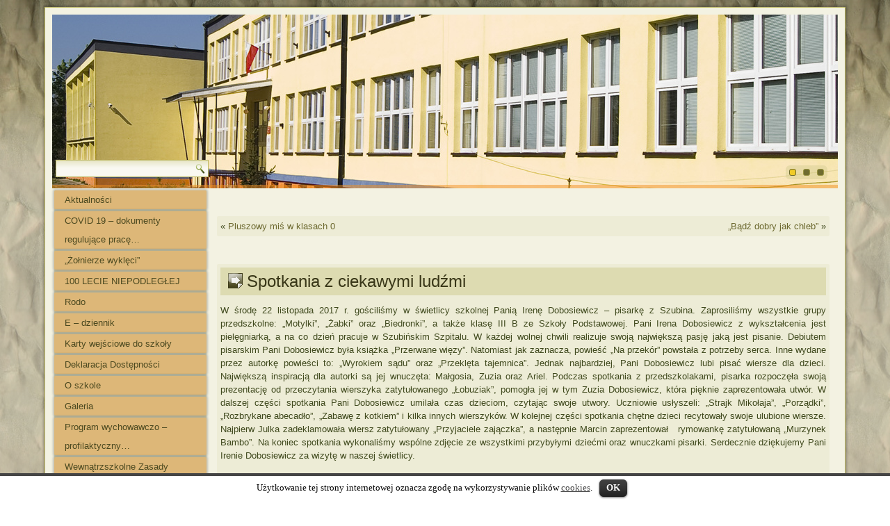

--- FILE ---
content_type: text/html; charset=UTF-8
request_url: https://archiwum.sp2.szubin.pl/index.php/2017/11/28/spotkania-z-ciekawymi-ludzmi-2/
body_size: 11911
content:
<!DOCTYPE html>
<html lang="pl-PL">
<head>
<meta charset="UTF-8" />
<!-- Created by Artisteer v4.3.0.60745 -->
<meta name="viewport" content="initial-scale = 1.0, maximum-scale = 1.0, user-scalable = no, width = device-width" />
<!--[if lt IE 9]><script src="/html5.js"></script><![endif]-->

<link rel="stylesheet" href="https://archiwum.sp2.szubin.pl/wp-content/themes/ala_stare_1_13/style.css" media="screen" />
<link rel="pingback" href="https://archiwum.sp2.szubin.pl/xmlrpc.php" />
<title>Spotkania z ciekawymi ludźmi &#8211; Szkoła Podstawowa nr 2 im. W.Broniewskiego w Szubinie</title>
<script type='text/javascript'>SG_POPUPS_QUEUE = [];SG_POPUP_DATA = [];SG_APP_POPUP_URL = 'https://archiwum.sp2.szubin.pl/wp-content/plugins/popup-builder';SG_POPUP_VERSION='2.48_1;'</script><link rel='dns-prefetch' href='//s.w.org' />
<link rel="alternate" type="application/rss+xml" title="Szkoła Podstawowa nr 2 im. W.Broniewskiego w Szubinie &raquo; Kanał z wpisami" href="https://archiwum.sp2.szubin.pl/index.php/feed/" />
<link rel="alternate" type="application/rss+xml" title="Szkoła Podstawowa nr 2 im. W.Broniewskiego w Szubinie &raquo; Kanał z komentarzami" href="https://archiwum.sp2.szubin.pl/index.php/comments/feed/" />
<link rel="alternate" type="application/rss+xml" title="Szkoła Podstawowa nr 2 im. W.Broniewskiego w Szubinie &raquo; Spotkania z ciekawymi ludźmi Kanał z komentarzami" href="https://archiwum.sp2.szubin.pl/index.php/2017/11/28/spotkania-z-ciekawymi-ludzmi-2/feed/" />
		<script type="text/javascript">
			window._wpemojiSettings = {"baseUrl":"https:\/\/s.w.org\/images\/core\/emoji\/2.2.1\/72x72\/","ext":".png","svgUrl":"https:\/\/s.w.org\/images\/core\/emoji\/2.2.1\/svg\/","svgExt":".svg","source":{"concatemoji":"https:\/\/archiwum.sp2.szubin.pl\/wp-includes\/js\/wp-emoji-release.min.js?ver=4.7.21"}};
			!function(t,a,e){var r,n,i,o=a.createElement("canvas"),l=o.getContext&&o.getContext("2d");function c(t){var e=a.createElement("script");e.src=t,e.defer=e.type="text/javascript",a.getElementsByTagName("head")[0].appendChild(e)}for(i=Array("flag","emoji4"),e.supports={everything:!0,everythingExceptFlag:!0},n=0;n<i.length;n++)e.supports[i[n]]=function(t){var e,a=String.fromCharCode;if(!l||!l.fillText)return!1;switch(l.clearRect(0,0,o.width,o.height),l.textBaseline="top",l.font="600 32px Arial",t){case"flag":return(l.fillText(a(55356,56826,55356,56819),0,0),o.toDataURL().length<3e3)?!1:(l.clearRect(0,0,o.width,o.height),l.fillText(a(55356,57331,65039,8205,55356,57096),0,0),e=o.toDataURL(),l.clearRect(0,0,o.width,o.height),l.fillText(a(55356,57331,55356,57096),0,0),e!==o.toDataURL());case"emoji4":return l.fillText(a(55357,56425,55356,57341,8205,55357,56507),0,0),e=o.toDataURL(),l.clearRect(0,0,o.width,o.height),l.fillText(a(55357,56425,55356,57341,55357,56507),0,0),e!==o.toDataURL()}return!1}(i[n]),e.supports.everything=e.supports.everything&&e.supports[i[n]],"flag"!==i[n]&&(e.supports.everythingExceptFlag=e.supports.everythingExceptFlag&&e.supports[i[n]]);e.supports.everythingExceptFlag=e.supports.everythingExceptFlag&&!e.supports.flag,e.DOMReady=!1,e.readyCallback=function(){e.DOMReady=!0},e.supports.everything||(r=function(){e.readyCallback()},a.addEventListener?(a.addEventListener("DOMContentLoaded",r,!1),t.addEventListener("load",r,!1)):(t.attachEvent("onload",r),a.attachEvent("onreadystatechange",function(){"complete"===a.readyState&&e.readyCallback()})),(r=e.source||{}).concatemoji?c(r.concatemoji):r.wpemoji&&r.twemoji&&(c(r.twemoji),c(r.wpemoji)))}(window,document,window._wpemojiSettings);
		</script>
		<style type="text/css">
img.wp-smiley,
img.emoji {
	display: inline !important;
	border: none !important;
	box-shadow: none !important;
	height: 1em !important;
	width: 1em !important;
	margin: 0 .07em !important;
	vertical-align: -0.1em !important;
	background: none !important;
	padding: 0 !important;
}
</style>
<link rel='stylesheet' id='cookielawinfo-style-css'  href='https://archiwum.sp2.szubin.pl/wp-content/plugins/cookie-law-info/css/cli-style.css?ver=1.5.3' type='text/css' media='all' />
<link rel='stylesheet' id='__EPYT__style-css'  href='https://archiwum.sp2.szubin.pl/wp-content/plugins/youtube-embed-plus/styles/ytprefs.min.css?ver=4.7.21' type='text/css' media='all' />
<style id='__EPYT__style-inline-css' type='text/css'>

                .epyt-gallery-thumb {
                        width: 33.333%;
                }
                
</style>
<!--[if lte IE 7]>
<link rel='stylesheet' id='style.ie7.css-css'  href='https://archiwum.sp2.szubin.pl/wp-content/themes/ala_stare_1_13/style.ie7.css?ver=4.7.21' type='text/css' media='screen' />
<![endif]-->
<link rel='stylesheet' id='style.responsive.css-css'  href='https://archiwum.sp2.szubin.pl/wp-content/themes/ala_stare_1_13/style.responsive.css?ver=4.7.21' type='text/css' media='all' />
<script type='text/javascript' src='https://archiwum.sp2.szubin.pl/wp-content/themes/ala_stare_1_13/jquery.js?ver=4.7.21'></script>
<script type='text/javascript' src='https://archiwum.sp2.szubin.pl/wp-content/plugins/cookie-law-info/js/cookielawinfo.js?ver=1.5.3'></script>
<script type='text/javascript' src='https://archiwum.sp2.szubin.pl/wp-content/plugins/popup-builder/javascript/sg_popup_core.js?ver=1'></script>
<script type='text/javascript'>
/* <![CDATA[ */
var _EPYT_ = {"ajaxurl":"https:\/\/archiwum.sp2.szubin.pl\/wp-admin\/admin-ajax.php","security":"a8b18eb365","gallery_scrolloffset":"20","eppathtoscripts":"https:\/\/archiwum.sp2.szubin.pl\/wp-content\/plugins\/youtube-embed-plus\/scripts\/","epresponsiveselector":"[\"iframe.__youtube_prefs_widget__\"]","epdovol":"1","version":"11.5","evselector":"iframe.__youtube_prefs__[src], iframe[src*=\"youtube.com\/embed\/\"], iframe[src*=\"youtube-nocookie.com\/embed\/\"]"};
/* ]]> */
</script>
<script type='text/javascript' src='https://archiwum.sp2.szubin.pl/wp-content/plugins/youtube-embed-plus/scripts/ytprefs.min.js?ver=4.7.21'></script>
<script type='text/javascript' src='https://archiwum.sp2.szubin.pl/wp-content/themes/ala_stare_1_13/jquery-migrate-1.1.1.js?ver=4.7.21'></script>
<script type='text/javascript' src='https://archiwum.sp2.szubin.pl/wp-content/themes/ala_stare_1_13/script.js?ver=4.7.21'></script>
<script type='text/javascript' src='https://archiwum.sp2.szubin.pl/wp-content/themes/ala_stare_1_13/script.responsive.js?ver=4.7.21'></script>
<link rel='https://api.w.org/' href='https://archiwum.sp2.szubin.pl/index.php/wp-json/' />
<link rel="EditURI" type="application/rsd+xml" title="RSD" href="https://archiwum.sp2.szubin.pl/xmlrpc.php?rsd" />
<link rel="wlwmanifest" type="application/wlwmanifest+xml" href="https://archiwum.sp2.szubin.pl/wp-includes/wlwmanifest.xml" /> 
<link rel='prev' title='Pluszowy miś w klasach 0' href='https://archiwum.sp2.szubin.pl/index.php/2017/11/27/pluszowy-mis-w-klasach-0/' />
<link rel='next' title='„Bądź dobry jak chleb”' href='https://archiwum.sp2.szubin.pl/index.php/2017/11/28/badz-dobry-jak-chleb/' />
<link rel="canonical" href="https://archiwum.sp2.szubin.pl/index.php/2017/11/28/spotkania-z-ciekawymi-ludzmi-2/" />
<link rel='shortlink' href='https://archiwum.sp2.szubin.pl/?p=49599' />
<link rel="alternate" type="application/json+oembed" href="https://archiwum.sp2.szubin.pl/index.php/wp-json/oembed/1.0/embed?url=https%3A%2F%2Farchiwum.sp2.szubin.pl%2Findex.php%2F2017%2F11%2F28%2Fspotkania-z-ciekawymi-ludzmi-2%2F" />
<link rel="alternate" type="text/xml+oembed" href="https://archiwum.sp2.szubin.pl/index.php/wp-json/oembed/1.0/embed?url=https%3A%2F%2Farchiwum.sp2.szubin.pl%2Findex.php%2F2017%2F11%2F28%2Fspotkania-z-ciekawymi-ludzmi-2%2F&#038;format=xml" />
<!-- <meta name="NextGEN" version="2.1.62" /> -->
<link rel="shortcut icon" href="https://archiwum.sp2.szubin.pl/wp-content/themes/ala_stare_1_13/favicon.ico" />
<script>
  (function(i,s,o,g,r,a,m){i['GoogleAnalyticsObject']=r;i[r]=i[r]||function(){
  (i[r].q=i[r].q||[]).push(arguments)},i[r].l=1*new Date();a=s.createElement(o),
  m=s.getElementsByTagName(o)[0];a.async=1;a.src=g;m.parentNode.insertBefore(a,m)
  })(window,document,'script','//www.google-analytics.com/analytics.js','ga');

  ga('create', 'UA-27059122-3', 'auto');
  ga('send', 'pageview');

</script>

<link rel='stylesheet' id='ngg_trigger_buttons-css'  href='https://archiwum.sp2.szubin.pl/wp-content/plugins/nextgen-gallery/products/photocrati_nextgen/modules/nextgen_gallery_display/static/trigger_buttons.min.css?ver=2.1.62' type='text/css' media='all' />
<link rel='stylesheet' id='fancybox-0-css'  href='https://archiwum.sp2.szubin.pl/wp-content/plugins/nextgen-gallery/products/photocrati_nextgen/modules/lightbox/static/fancybox/jquery.fancybox-1.3.4.min.css?ver=2.1.62' type='text/css' media='all' />
<link rel='stylesheet' id='fontawesome-css'  href='https://archiwum.sp2.szubin.pl/wp-content/plugins/nextgen-gallery/products/photocrati_nextgen/modules/nextgen_gallery_display/static/fontawesome/font-awesome.min.css?ver=4.6.1' type='text/css' media='all' />
<link rel='stylesheet' id='nextgen_basic_thumbnails_style-css'  href='https://archiwum.sp2.szubin.pl/wp-content/plugins/nextgen-gallery/products/photocrati_nextgen/modules/nextgen_basic_gallery/static/thumbnails/nextgen_basic_thumbnails.min.css?ver=2.1.62' type='text/css' media='all' />
<link rel='stylesheet' id='nextgen_pagination_style-css'  href='https://archiwum.sp2.szubin.pl/wp-content/plugins/nextgen-gallery/products/photocrati_nextgen/modules/nextgen_pagination/static/style.min.css?ver=2.1.62' type='text/css' media='all' />
<link rel='stylesheet' id='nggallery-css'  href='https://archiwum.sp2.szubin.pl/wp-content/ngg_styles/nggallery.css?ver=2.1.62' type='text/css' media='all' />
</head>
<body class="post-template-default single single-post postid-49599 single-format-standard">

<div id="art-main">
    <div class="art-sheet clearfix">

<header class="art-header">

    <div class="art-shapes">
        
            </div>

<div class="art-slider art-slidecontainerheader" data-width="1344" data-height="250">
    <div class="art-slider-inner">
<div class="art-slide-item art-slideheader0">

<div class="art-slideheader0-object744718536"></div>
<div class="art-textblock art-slideheader0-object1187022381">
        <div class="art-slideheader0-object1187022381-text-container">
        <div class="art-slideheader0-object1187022381-text"></div>
    </div>
    
</div>
</div>
<div class="art-slide-item art-slideheader1">

<div class="art-slideheader1-object1148507790"></div>
<div class="art-textblock art-slideheader1-object1212405619">
        <div class="art-slideheader1-object1212405619-text-container">
        <div class="art-slideheader1-object1212405619-text"></div>
    </div>
    
</div>
</div>
<div class="art-slide-item art-slideheader2">

<div class="art-slideheader2-object1505493888"></div>
<div class="art-textblock art-slideheader2-object582428411">
        <div class="art-slideheader2-object582428411-text-container">
        <div class="art-slideheader2-object582428411-text"></div>
    </div>
    
</div>
</div>

    </div>
</div>


<div class="art-slidenavigator art-slidenavigatorheader" data-left="0.9663963" data-top="0.9434783">
<a href="#" class="art-slidenavigatoritem"></a><a href="#" class="art-slidenavigatoritem"></a><a href="#" class="art-slidenavigatoritem"></a>
</div>







<div class="art-textblock art-object305927751">
    <form class="art-search" method="get" name="searchform" action="https://archiwum.sp2.szubin.pl/">
	<input name="s" type="text" value="" />
	<input class="art-search-button" type="submit" value="" />
</form></div>
                
                    
</header>

<div class="art-layout-wrapper">
                <div class="art-content-layout">
                    <div class="art-content-layout-row">
                        

<div class="art-layout-cell art-sidebar1"><div  id="vmenuwidget-3" class="art-vmenublock clearfix">
        <div class="art-vmenublockcontent">
<ul class="art-vmenu">
	<li class="menu-item-home"><a href="https://archiwum.sp2.szubin.pl" title="Aktualności">Aktualności</a>
	</li>
	<li class="menu-item-72431"><a href="https://archiwum.sp2.szubin.pl/index.php/procedury-na-wypadek-zagrozenia-covid-19/" title="COVID 19 - dokumenty regulujące pracę szkoły w czasie zagrożenia epidemicznego">COVID 19 &#8211; dokumenty regulujące pracę&hellip;</a>
	</li>
	<li class="menu-item-71891"><a href="https://archiwum.sp2.szubin.pl/index.php/zolnierze-wykleci-1-marca/" title="&quot;Żołnierze wyklęci&quot;">&#8222;Żołnierze wyklęci&#8221;</a>
	<ul>
		<li class="menu-item-71941"><a href="https://archiwum.sp2.szubin.pl/index.php/zolnierze-wykleci-1-marca/obchody-narodowego-dnia-pamieci-zolnierzy-wykletych/" title="Bydgoskie obchody Narodowego Dnia Żołnierzy Wyklętych">Bydgoskie obchody Narodowego Dnia&hellip;</a>
		</li>
		<li class="menu-item-71964"><a href="https://archiwum.sp2.szubin.pl/index.php/zolnierze-wykleci-1-marca/wystawa-o-zolnierzach-wykletych/" title="Wystawa o &quot;Żołnierzach Wyklętych&quot;">Wystawa o &#8222;Żołnierzach&hellip;</a>
		</li>
		<li class="menu-item-71997"><a href="https://archiwum.sp2.szubin.pl/index.php/zolnierze-wykleci-1-marca/71997-2/" title="Spotkania w Rejonowej Bibliotece Publicznej w Szubinie">Spotkania w Rejonowej Bibliotece&hellip;</a>
		</li>
		<li class="menu-item-72047"><a href="https://archiwum.sp2.szubin.pl/index.php/zolnierze-wykleci-1-marca/wspomnienie-o-niezlomnych-w-muzeum-ziemi-szubinskiej/" title="Wspomnienie o NIEZŁOMNYCH  W Muzeum Ziemi Szubińskiej">Wspomnienie o NIEZŁOMNYCH  W Muzeum&hellip;</a>
		</li>
	</ul>
	</li>
	<li class="menu-item-58953"><a href="https://archiwum.sp2.szubin.pl/index.php/10-lecie-niepodleglej/" title="100 LECIE NIEPODLEGŁEJ">100 LECIE NIEPODLEGŁEJ</a>
	<ul>
		<li class="menu-item-58957"><a href="https://archiwum.sp2.szubin.pl/index.php/10-lecie-niepodleglej/odsloniecie-tabliczek-pamiatkowych/" title="Odsłonięcie tabliczek pamiątkowych">Odsłonięcie tabliczek pamiątkowych</a>
		</li>
		<li class="menu-item-58959"><a href="https://archiwum.sp2.szubin.pl/index.php/10-lecie-niepodleglej/xiv-zjazd-szkol-i-klubow-im-powstancow-wielkopolskich-w-pakosci-w-goscinie-u-przyjaciol/" title="XIV Zjazd Szkół i Klubów im. Powstańców Wielkopolskich w Pakości. „W gościnie u przyjaciół”">XIV Zjazd Szkół i Klubów im. Powstańców&hellip;</a>
		</li>
		<li class="menu-item-61781"><a href="https://archiwum.sp2.szubin.pl/index.php/10-lecie-niepodleglej/61781-2/" title="„100 najpiękniejszych miejsc w Polsce odkrywamy, bo Ojczyznę kochamy”">„100 najpiękniejszych miejsc w Polsce&hellip;</a>
		</li>
		<li class="menu-item-61111"><a href="https://archiwum.sp2.szubin.pl/index.php/10-lecie-niepodleglej/wycieczka-do-gniezna/" title="Wycieczka do Gniezna">Wycieczka do Gniezna</a>
		</li>
		<li class="menu-item-61113"><a href="https://archiwum.sp2.szubin.pl/index.php/10-lecie-niepodleglej/wycieczka-do-warszawy/" title="Wycieczka do Warszawy">Wycieczka do Warszawy</a>
		</li>
		<li class="menu-item-62805"><a href="https://archiwum.sp2.szubin.pl/index.php/10-lecie-niepodleglej/sesja-popularno-naukowej-upamietniajaca-100-lecie-niepodleglosci/" title="Sesja popularno - naukowej  upamiętniająca 100 – lecie NIEPODLEGŁOŚCI">Sesja popularno &#8211; naukowej &hellip;</a>
		</li>
		<li class="menu-item-62807"><a href="https://archiwum.sp2.szubin.pl/index.php/10-lecie-niepodleglej/znicze-pamieci/" title="&quot;Znicze pamięci&quot;">&#8222;Znicze pamięci&#8221;</a>
		</li>
		<li class="menu-item-63073"><a href="https://archiwum.sp2.szubin.pl/index.php/10-lecie-niepodleglej/obchody-100-rocznicy-powstania-wielkopolskiego/" title="Obchody 100. Rocznicy Powstania Wielkopolskiego">Obchody 100. Rocznicy Powstania&hellip;</a>
		</li>
		<li class="menu-item-63134"><a href="https://archiwum.sp2.szubin.pl/index.php/10-lecie-niepodleglej/kompanie-powstancze-na-ulicach-szubina/" title="„ Kompanie powstańcze na ulicach Szubina”">„ Kompanie powstańcze na ulicach&hellip;</a>
		</li>
		<li class="menu-item-63298"><a href="https://archiwum.sp2.szubin.pl/index.php/10-lecie-niepodleglej/uroczystosci-12-01-2019-roku-w-szubinie/" title="Uroczystości 12. 01. 2019 roku w Szubinie">Uroczystości 12. 01. 2019 roku w&hellip;</a>
		</li>
	</ul>
	</li>
	<li class="menu-item-58049"><a href="https://archiwum.sp2.szubin.pl/index.php/rodo/" title="Rodo">Rodo</a>
	</li>
	<li class="menu-item-67704"><a href="https://archiwum.sp2.szubin.pl/index.php/e-dziennik/" title="E - dziennik">E &#8211; dziennik</a>
	</li>
	<li class="menu-item-74145"><a href="https://archiwum.sp2.szubin.pl/index.php/karty-wejsciowe-do-szkoly/" title="Karty wejściowe do szkoły">Karty wejściowe do szkoły</a>
	</li>
	<li class="menu-item-81532"><a href="https://archiwum.sp2.szubin.pl/index.php/deklaracja-dostepnosci/" title="Deklaracja Dostępności">Deklaracja Dostępności</a>
	</li>
	<li class="menu-item-41"><a href="https://archiwum.sp2.szubin.pl/index.php/o-szkole/" title="O szkole">O szkole</a>
	<ul>
		<li class="menu-item-72390"><a href="https://archiwum.sp2.szubin.pl/index.php/o-szkole/dyrekcja-2/" title="Kierownictwo Szkoły">Kierownictwo Szkoły</a>
		</li>
		<li class="menu-item-49"><a href="https://archiwum.sp2.szubin.pl/index.php/o-szkole/nauczyciele/" title="Nauczyciele">Nauczyciele</a>
		</li>
		<li class="menu-item-47"><a href="https://archiwum.sp2.szubin.pl/index.php/o-szkole/wychowawcy/" title="Wychowawcy">Wychowawcy</a>
		</li>
		<li class="menu-item-67945"><a href="https://archiwum.sp2.szubin.pl/index.php/o-szkole/specjalisci-szkolni/" title="Specjaliści szkolni">Specjaliści szkolni</a>
		<ul>
			<li class="menu-item-67947"><a href="https://archiwum.sp2.szubin.pl/index.php/o-szkole/specjalisci-szkolni/pedagog-szkolny/" title="Pedagog">Pedagog</a>
			</li>
			<li class="menu-item-67949"><a href="https://archiwum.sp2.szubin.pl/index.php/o-szkole/specjalisci-szkolni/psycholog-szkolny/" title="Psycholog">Psycholog</a>
			</li>
			<li class="menu-item-67952"><a href="https://archiwum.sp2.szubin.pl/index.php/o-szkole/specjalisci-szkolni/logopeda/" title="Logopeda">Logopeda</a>
			</li>
		</ul>
		</li>
		<li class="menu-item-717"><a href="https://archiwum.sp2.szubin.pl/index.php/o-szkole/samorzad/" title="Samorząd">Samorząd</a>
		</li>
		<li class="menu-item-701"><a href="https://archiwum.sp2.szubin.pl/index.php/o-szkole/organizacja-pracy-szkoly-2/" title="Organizacja pracy szkoły">Organizacja pracy szkoły</a>
		</li>
		<li class="menu-item-713"><a href="https://archiwum.sp2.szubin.pl/index.php/o-szkole/harmonogram-i-semestru-20152016/" title="Harmonogram roku szkolnego 2021/2022">Harmonogram roku szkolnego 2021/2022</a>
		</li>
		<li class="menu-item-21368"><a href="https://archiwum.sp2.szubin.pl/index.php/o-szkole/szafki-szatniowe/" title="Szafki szatniowe">Szafki szatniowe</a>
		</li>
		<li class="menu-item-738"><a href="https://archiwum.sp2.szubin.pl/index.php/o-szkole/podreczniki-szkolne/" title="Podręczniki szkolne">Podręczniki szkolne</a>
		</li>
		<li class="menu-item-74167"><a href="https://archiwum.sp2.szubin.pl/index.php/o-szkole/zajecia-pozalekcyjne/" title="Zajęcia pozalekcyjne">Zajęcia pozalekcyjne</a>
		</li>
		<li class="menu-item-77559"><a href="https://archiwum.sp2.szubin.pl/index.php/o-szkole/wirtualny-spacer-po-szkole/" title="Wirtualny spacer po szkole">Wirtualny spacer po szkole</a>
		</li>
		<li class="menu-item-193"><a href="https://archiwum.sp2.szubin.pl/index.php/o-szkole/50-lecie-sp-nr-2/" title="50-lecie SP nr 2">50-lecie SP nr 2</a>
		</li>
		<li class="menu-item-726"><a href="https://archiwum.sp2.szubin.pl/index.php/o-szkole/historia-szkoly/" title="Historia szkoły">Historia szkoły</a>
		</li>
	</ul>
	</li>
	<li class="menu-item-116"><a href="https://archiwum.sp2.szubin.pl/index.php/galeria/" title="Galeria">Galeria</a>
	<ul>
		<li class="menu-item-80950"><a href="https://archiwum.sp2.szubin.pl/index.php/galeria/rok-szkolny-20202021/" title="Rok szkolny 2020/2021">Rok szkolny 2020/2021</a>
		</li>
		<li class="menu-item-73872"><a href="https://archiwum.sp2.szubin.pl/index.php/galeria/rok-szkolny-20192020/" title="Rok szkolny 2019/2020">Rok szkolny 2019/2020</a>
		</li>
		<li class="menu-item-67464"><a href="https://archiwum.sp2.szubin.pl/index.php/galeria/rok-szkolny-20182019-r/" title="Rok szkolny 2018/2019">Rok szkolny 2018/2019</a>
		</li>
		<li class="menu-item-58059"><a href="https://archiwum.sp2.szubin.pl/index.php/galeria/rok-szkolny-20172018/" title="Rok szkolny 2017/2018">Rok szkolny 2017/2018</a>
		</li>
		<li class="menu-item-44195"><a href="https://archiwum.sp2.szubin.pl/index.php/galeria/galeria2016-2017/" title="Rok szkolny 2016/2017">Rok szkolny 2016/2017</a>
		</li>
		<li class="menu-item-21041"><a href="https://archiwum.sp2.szubin.pl/index.php/galeria/2015-2016/" title="Rok szkolny 2015/2016">Rok szkolny 2015/2016</a>
		</li>
	</ul>
	</li>
	<li class="menu-item-58509"><a href="https://archiwum.sp2.szubin.pl/index.php/program-wychowawczo-profilaktyczny-sp2/" title="Program wychowawczo - profilaktyczny SP2">Program wychowawczo &#8211; profilaktyczny&hellip;</a>
	</li>
	<li class="menu-item-166"><a href="https://archiwum.sp2.szubin.pl/index.php/wzo/" title="Wewnątrzszkolne Zasady Oceniania">Wewnątrzszkolne Zasady Oceniania</a>
	<ul>
		<li class="menu-item-169"><a href="https://archiwum.sp2.szubin.pl/index.php/wzo/pzo-w-szkole-podstawowej-nr-2/" title="Przedmiotowe Zasady Oceniania w Szkole Podstawowej nr 2">Przedmiotowe Zasady Oceniania w Szkole&hellip;</a>
		</li>
	</ul>
	</li>
	<li class="menu-item-715"><a href="https://archiwum.sp2.szubin.pl/index.php/plan-lekcji/" title="Plan lekcji">Plan lekcji</a>
	</li>
	<li class="menu-item-74164"><a href="https://archiwum.sp2.szubin.pl/index.php/zajecia-pozalekcyjne/" title="Zajęcia pozalekcyjne">Zajęcia pozalekcyjne</a>
	</li>
	<li class="menu-item-1172"><a href="https://archiwum.sp2.szubin.pl/index.php/statut/" title="Statut">Statut</a>
	</li>
	<li class="menu-item-67697"><a href="https://archiwum.sp2.szubin.pl/index.php/ubezpieczenie-nnw-uczniow-20192020/" title="Ubezpieczenie NNW uczniów">Ubezpieczenie NNW uczniów</a>
	<ul>
		<li class="menu-item-80926"><a href="https://archiwum.sp2.szubin.pl/index.php/ubezpieczenie-nnw-uczniow-20192020/ubezpieczenie-nnw-uczniow-20212022/" title="Ubezpieczenie NNW uczniów (2020/2021)">Ubezpieczenie NNW uczniów (2020/2021)</a>
		</li>
		<li class="menu-item-67701"><a href="https://archiwum.sp2.szubin.pl/index.php/ubezpieczenie-nnw-uczniow-20192020/ubezpieczenia-nnw-uczniow-20192020/" title="Ubezpieczenia NNW uczniów (2019/2020)">Ubezpieczenia NNW uczniów (2019/2020)</a>
		</li>
		<li class="menu-item-58358"><a href="https://archiwum.sp2.szubin.pl/index.php/ubezpieczenie-nnw-uczniow-20192020/ubezpieczenie-nnw-uczniow-20182019/" title="Ubezpieczenie NNW uczniów (2018/2019)">Ubezpieczenie NNW uczniów (2018/2019)</a>
		</li>
		<li class="menu-item-44348"><a href="https://archiwum.sp2.szubin.pl/index.php/ubezpieczenie-nnw-uczniow-20192020/ubezpieczenia-nnw-uczniow-20172018/" title="Ubezpieczenia NNW uczniów (2017/2018)">Ubezpieczenia NNW uczniów (2017/2018)</a>
		</li>
		<li class="menu-item-21310"><a href="https://archiwum.sp2.szubin.pl/index.php/ubezpieczenie-nnw-uczniow-20192020/ubezpieczenia-nnw-uczniow-20162017/" title="Ubezpieczenia NNW uczniów (2016/2017)">Ubezpieczenia NNW uczniów (2016/2017)</a>
		</li>
	</ul>
	</li>
	<li class="menu-item-13693"><a href="https://archiwum.sp2.szubin.pl/index.php/rekrutacja/" title="Rekrutacja">Rekrutacja</a>
	</li>
	<li class="menu-item-30"><a href="https://archiwum.sp2.szubin.pl/index.php/rada-rodzicow/" title="Rada Rodziców">Rada Rodziców</a>
	<ul>
		<li class="menu-item-85"><a href="https://archiwum.sp2.szubin.pl/index.php/rada-rodzicow/finanse-rr/" title="Finanse RR">Finanse RR</a>
		</li>
		<li class="menu-item-32"><a href="https://archiwum.sp2.szubin.pl/index.php/rada-rodzicow/regulamin-rady-rodzicow/" title="Regulamin Rady Rodziców">Regulamin Rady Rodziców</a>
		</li>
		<li class="menu-item-34"><a href="https://archiwum.sp2.szubin.pl/index.php/rada-rodzicow/sklad-rady-rodzicow/" title="Skład Rady Rodziców">Skład Rady Rodziców</a>
		<ul>
			<li class="menu-item-24804"><a href="https://archiwum.sp2.szubin.pl/index.php/rada-rodzicow/sklad-rady-rodzicow/sklad-rr-20152016/" title="Skład RR 2015/2016">Skład RR 2015/2016</a>
			</li>
			<li class="menu-item-45939"><a href="https://archiwum.sp2.szubin.pl/index.php/rada-rodzicow/sklad-rady-rodzicow/sklad-rr-20162017/" title="Skład RR 2016/2017">Skład RR 2016/2017</a>
			</li>
			<li class="menu-item-61877"><a href="https://archiwum.sp2.szubin.pl/index.php/rada-rodzicow/sklad-rady-rodzicow/sklad-rr-20182019/" title="Skład RR 2017/2018">Skład RR 2017/2018</a>
			</li>
			<li class="menu-item-67895"><a href="https://archiwum.sp2.szubin.pl/index.php/rada-rodzicow/sklad-rady-rodzicow/sklad-rr-20182019-2/" title="Skład RR 2018/2019">Skład RR 2018/2019</a>
			</li>
			<li class="menu-item-75557"><a href="https://archiwum.sp2.szubin.pl/index.php/rada-rodzicow/sklad-rady-rodzicow/sklad-rr-20192020/" title="Skład RR 2019/2020">Skład RR 2019/2020</a>
			</li>
			<li class="menu-item-80937"><a href="https://archiwum.sp2.szubin.pl/index.php/rada-rodzicow/sklad-rady-rodzicow/sklad-rr-20202021/" title="Skład RR 2020/2021">Skład RR 2020/2021</a>
			</li>
		</ul>
		</li>
		<li class="menu-item-37"><a href="https://archiwum.sp2.szubin.pl/index.php/rada-rodzicow/sprawozdania-z-zebran-rady-rodzicow/" title="Sprawozdania z zebrań Rady Rodziców">Sprawozdania z zebrań Rady Rodziców</a>
		<ul>
			<li class="menu-item-24808"><a href="https://archiwum.sp2.szubin.pl/index.php/rada-rodzicow/sprawozdania-z-zebran-rady-rodzicow/sprawozdania-20152016/" title="Sprawozdania 2015/2016">Sprawozdania 2015/2016</a>
			</li>
			<li class="menu-item-45942"><a href="https://archiwum.sp2.szubin.pl/index.php/rada-rodzicow/sprawozdania-z-zebran-rady-rodzicow/sprawozdania-20162017/" title="Sprawozdania 2016/2017">Sprawozdania 2016/2017</a>
			<ul>
				<li class="menu-item-29198"><a href="https://archiwum.sp2.szubin.pl/index.php/rada-rodzicow/sprawozdania-z-zebran-rady-rodzicow/sprawozdania-20162017/ii-zebranie-6-pazdziernika-2016r/" title="II zebranie - 6 października 2016r.">II zebranie &#8211; 6 października&hellip;</a>
				</li>
				<li class="menu-item-25511"><a href="https://archiwum.sp2.szubin.pl/index.php/rada-rodzicow/sprawozdania-z-zebran-rady-rodzicow/sprawozdania-20162017/iii-zebranie-3-listopada-2016r/" title="III zebranie - 3 listopada 2016r.">III zebranie &#8211; 3 listopada 2016r.</a>
				</li>
				<li class="menu-item-29190"><a href="https://archiwum.sp2.szubin.pl/index.php/rada-rodzicow/sprawozdania-z-zebran-rady-rodzicow/sprawozdania-20162017/iv-zebranie-1-grudnia-2016r/" title="IV zebranie - 1 grudnia 2016r.">IV zebranie &#8211; 1 grudnia 2016r.</a>
				</li>
				<li class="menu-item-34499"><a href="https://archiwum.sp2.szubin.pl/index.php/rada-rodzicow/sprawozdania-z-zebran-rady-rodzicow/sprawozdania-20162017/v-zebranie-9-stycznia-2017r/" title="V zebranie – 9 stycznia 2017r.">V zebranie – 9 stycznia 2017r.</a>
				</li>
				<li class="menu-item-34501"><a href="https://archiwum.sp2.szubin.pl/index.php/rada-rodzicow/sprawozdania-z-zebran-rady-rodzicow/sprawozdania-20162017/vi-zebranie-16-lutego-2017r/" title="VI zebranie – 16 lutego 2017r.">VI zebranie – 16 lutego 2017r.</a>
				</li>
				<li class="menu-item-38822"><a href="https://archiwum.sp2.szubin.pl/index.php/rada-rodzicow/sprawozdania-z-zebran-rady-rodzicow/sprawozdania-20162017/vii-zebranie-2-marca-2017r/" title="VII zebranie – 2 marca 2017r">VII zebranie – 2 marca 2017r</a>
				</li>
				<li class="menu-item-38826"><a href="https://archiwum.sp2.szubin.pl/index.php/rada-rodzicow/sprawozdania-z-zebran-rady-rodzicow/sprawozdania-20162017/viii-zebranie-6-kwietnia-2017r/" title="VIII zebranie – 6 kwietnia 2017r">VIII zebranie – 6 kwietnia 2017r</a>
				</li>
				<li class="menu-item-40249"><a href="https://archiwum.sp2.szubin.pl/index.php/rada-rodzicow/sprawozdania-z-zebran-rady-rodzicow/sprawozdania-20162017/ix-zebranie-11-maja-2017-r/" title="IX zebranie - 11 maja 2017 r.">IX zebranie &#8211; 11 maja 2017 r.</a>
				</li>
				<li class="menu-item-44104"><a href="https://archiwum.sp2.szubin.pl/index.php/rada-rodzicow/sprawozdania-z-zebran-rady-rodzicow/sprawozdania-20162017/sprawozdanie-z-zebrania-rady-rodzicow-z-dnia-08-06-2017/" title="X zebranie - 8 czerwca 2017 rok">X zebranie &#8211; 8 czerwca 2017 rok</a>
				</li>
			</ul>
			</li>
			<li class="menu-item-48962"><a href="https://archiwum.sp2.szubin.pl/index.php/rada-rodzicow/sprawozdania-z-zebran-rady-rodzicow/sprawozdania-20172018/" title="Sprawozdania 2017/2018">Sprawozdania 2017/2018</a>
			<ul>
				<li class="menu-item-49879"><a href="https://archiwum.sp2.szubin.pl/index.php/rada-rodzicow/sprawozdania-z-zebran-rady-rodzicow/sprawozdania-20172018/i-zebranie/" title="I zebranie">I zebranie</a>
				</li>
				<li class="menu-item-49881"><a href="https://archiwum.sp2.szubin.pl/index.php/rada-rodzicow/sprawozdania-z-zebran-rady-rodzicow/sprawozdania-20172018/ii-zebranie/" title="II zebranie">II zebranie</a>
				</li>
				<li class="menu-item-49883"><a href="https://archiwum.sp2.szubin.pl/index.php/rada-rodzicow/sprawozdania-z-zebran-rady-rodzicow/sprawozdania-20172018/iii-zebranie/" title="III zebranie">III zebranie</a>
				</li>
				<li class="menu-item-53111"><a href="https://archiwum.sp2.szubin.pl/index.php/rada-rodzicow/sprawozdania-z-zebran-rady-rodzicow/sprawozdania-20172018/iv-zebranie/" title="IV zebranie">IV zebranie</a>
				</li>
				<li class="menu-item-53113"><a href="https://archiwum.sp2.szubin.pl/index.php/rada-rodzicow/sprawozdania-z-zebran-rady-rodzicow/sprawozdania-20172018/v-zebranie/" title="V zebranie">V zebranie</a>
				</li>
				<li class="menu-item-53115"><a href="https://archiwum.sp2.szubin.pl/index.php/rada-rodzicow/sprawozdania-z-zebran-rady-rodzicow/sprawozdania-20172018/vi-zebranie/" title="VI zebranie">VI zebranie</a>
				</li>
				<li class="menu-item-56955"><a href="https://archiwum.sp2.szubin.pl/index.php/rada-rodzicow/sprawozdania-z-zebran-rady-rodzicow/sprawozdania-20172018/vii-zebranie/" title="VII zebranie">VII zebranie</a>
				</li>
				<li class="menu-item-56957"><a href="https://archiwum.sp2.szubin.pl/index.php/rada-rodzicow/sprawozdania-z-zebran-rady-rodzicow/sprawozdania-20172018/viii-zebranie/" title="VIII zebranie">VIII zebranie</a>
				</li>
				<li class="menu-item-56959"><a href="https://archiwum.sp2.szubin.pl/index.php/rada-rodzicow/sprawozdania-z-zebran-rady-rodzicow/sprawozdania-20172018/ix-zebranie/" title="IX zebranie">IX zebranie</a>
				</li>
			</ul>
			</li>
			<li class="menu-item-61117"><a href="https://archiwum.sp2.szubin.pl/index.php/rada-rodzicow/sprawozdania-z-zebran-rady-rodzicow/sprawozdania-20182019/" title="Sprawozdania 2018/2019">Sprawozdania 2018/2019</a>
			<ul>
				<li class="menu-item-61119"><a href="https://archiwum.sp2.szubin.pl/index.php/rada-rodzicow/sprawozdania-z-zebran-rady-rodzicow/sprawozdania-20182019/zebranie-i/" title="Zebranie I">Zebranie I</a>
				</li>
				<li class="menu-item-61121"><a href="https://archiwum.sp2.szubin.pl/index.php/rada-rodzicow/sprawozdania-z-zebran-rady-rodzicow/sprawozdania-20182019/zebranie-ii/" title="Zebranie II">Zebranie II</a>
				</li>
				<li class="menu-item-62152"><a href="https://archiwum.sp2.szubin.pl/index.php/rada-rodzicow/sprawozdania-z-zebran-rady-rodzicow/sprawozdania-20182019/zebranie-iii/" title="Zebranie III">Zebranie III</a>
				</li>
				<li class="menu-item-67969"><a href="https://archiwum.sp2.szubin.pl/index.php/rada-rodzicow/sprawozdania-z-zebran-rady-rodzicow/sprawozdania-20182019/zebranie-iv/" title="Zebranie IV">Zebranie IV</a>
				</li>
				<li class="menu-item-67972"><a href="https://archiwum.sp2.szubin.pl/index.php/rada-rodzicow/sprawozdania-z-zebran-rady-rodzicow/sprawozdania-20182019/zebranie-v/" title="Zebranie V">Zebranie V</a>
				</li>
				<li class="menu-item-67975"><a href="https://archiwum.sp2.szubin.pl/index.php/rada-rodzicow/sprawozdania-z-zebran-rady-rodzicow/sprawozdania-20182019/zebranie-vi/" title="Zebranie VI">Zebranie VI</a>
				</li>
				<li class="menu-item-67977"><a href="https://archiwum.sp2.szubin.pl/index.php/rada-rodzicow/sprawozdania-z-zebran-rady-rodzicow/sprawozdania-20182019/zebranie-vii/" title="Zebranie VII">Zebranie VII</a>
				</li>
			</ul>
			</li>
			<li class="menu-item-75560"><a href="https://archiwum.sp2.szubin.pl/index.php/rada-rodzicow/sprawozdania-z-zebran-rady-rodzicow/sprawozdania-20192020-2/" title="Sprawozdania 2019/2020">Sprawozdania 2019/2020</a>
			</li>
			<li class="menu-item-80941"><a href="https://archiwum.sp2.szubin.pl/index.php/rada-rodzicow/sprawozdania-z-zebran-rady-rodzicow/sprawozdania-20202021/" title="Sprawozdania 2020/2021">Sprawozdania 2020/2021</a>
			</li>
		</ul>
		</li>
	</ul>
	</li>
	<li class="menu-item-61014"><a href="https://archiwum.sp2.szubin.pl/index.php/sko-2/" title="SKO">SKO</a>
	</li>
	<li class="menu-item-74333"><a href="https://archiwum.sp2.szubin.pl/index.php/szkolne-kolo-caritas/" title="Szkolne Koło Caritas">Szkolne Koło Caritas</a>
	<ul>
		<li class="menu-item-75979"><a href="https://archiwum.sp2.szubin.pl/index.php/szkolne-kolo-caritas/1-2/" title="Zadania koła">Zadania koła</a>
		</li>
		<li class="menu-item-75983"><a href="https://archiwum.sp2.szubin.pl/index.php/szkolne-kolo-caritas/koperta-zycia-caritas/" title="Koperta życia Caritas">Koperta życia Caritas</a>
		</li>
		<li class="menu-item-75985"><a href="https://archiwum.sp2.szubin.pl/index.php/szkolne-kolo-caritas/wigilijna-swieca/" title="Wigilijna świeca">Wigilijna świeca</a>
		</li>
		<li class="menu-item-76623"><a href="https://archiwum.sp2.szubin.pl/index.php/szkolne-kolo-caritas/glodnych-nakarmic-caritas-polska-pomaga-ofiarom-kryzysu-w-wenezueli/" title="Głodnych nakarmić. Caritas Polska pomaga ofiarom kryzysu w Wenezueli">Głodnych nakarmić. Caritas Polska pomaga&hellip;</a>
		</li>
	</ul>
	</li>
	<li class="menu-item-743"><a href="https://archiwum.sp2.szubin.pl/index.php/swietlica-szkolna/" title="Świetlica szkolna">Świetlica szkolna</a>
	</li>
	<li class="menu-item-779"><a href="https://archiwum.sp2.szubin.pl/index.php/biblioteka-szkolna-2/" title="Biblioteka szkolna">Biblioteka szkolna</a>
	<ul>
		<li class="menu-item-1179"><a href="https://archiwum.sp2.szubin.pl/index.php/biblioteka-szkolna-2/lektury/" title="Lektury">Lektury</a>
		</li>
		<li class="menu-item-1181"><a href="https://archiwum.sp2.szubin.pl/index.php/biblioteka-szkolna-2/biblioteka-dla-rodzica/" title="Biblioteka dla rodzica">Biblioteka dla rodzica</a>
		</li>
	</ul>
	</li>
	<li class="menu-item-39975"><a href="https://archiwum.sp2.szubin.pl/index.php/wspomnienia/" title="Wspomnienia">Wspomnienia</a>
	<ul>
		<li class="menu-item-39977"><a href="https://archiwum.sp2.szubin.pl/index.php/wspomnienia/pozegnanie-sp-ewy-michalskiej/" title="Pożegnanie śp. Ewy Michalskiej">Pożegnanie śp. Ewy Michalskiej</a>
		</li>
		<li class="menu-item-52872"><a href="https://archiwum.sp2.szubin.pl/index.php/wspomnienia/52872-2/" title="Pożegnanie śp. Adriana Obremskiego">Pożegnanie śp. Adriana Obremskiego</a>
		</li>
	</ul>
	</li>
	<li class="menu-item-77012"><a href="https://archiwum.sp2.szubin.pl/index.php/raporty/" title="Raporty">Raporty</a>
	</li>
	<li class="menu-item-2"><a href="https://archiwum.sp2.szubin.pl/index.php/kontakt/" title="Kontakt">Kontakt</a>
	</li>
	<li class="menu-item-76154"><a href="https://archiwum.sp2.szubin.pl/index.php/bip/" title="BIP">BIP</a>
	</li>
	<li class="menu-item-67901"><a href="https://archiwum.sp2.szubin.pl/index.php/archiwum/" title="Archiwum">Archiwum</a>
	<ul>
		<li class="menu-item-163"><a href="https://archiwum.sp2.szubin.pl/index.php/archiwum/cechy-absolwenta-gimnazjum-nr-2/" title="Cechy absolwenta Gimnazjum nr 2">Cechy absolwenta Gimnazjum nr 2</a>
		</li>
		<li class="menu-item-13917"><a href="https://archiwum.sp2.szubin.pl/index.php/archiwum/ekozespol/" title="Ekozespół">Ekozespół</a>
		</li>
		<li class="menu-item-159"><a href="https://archiwum.sp2.szubin.pl/index.php/archiwum/zadania-wychowawcze-szkoly/" title="Zadania wychowawcze szkoły">Zadania wychowawcze szkoły</a>
		<ul>
			<li class="menu-item-161"><a href="https://archiwum.sp2.szubin.pl/index.php/archiwum/zadania-wychowawcze-szkoly/cechy-absolwenta-szkoly-podstawowej-nr-2/" title="Cechy absolwenta Szkoły Podstawowej nr 2">Cechy absolwenta Szkoły Podstawowej nr 2</a>
			</li>
		</ul>
		</li>
	</ul>
	</li>
</ul>
</div>
</div><div  id="nav_menu-2" class="art-block widget widget_nav_menu  clearfix">
        <div class="art-blockheader">
            <div class="t">Linki</div>
        </div><div class="art-blockcontent"><div class="menu-linki-container"><ul id="menu-linki" class="menu"><li id="menu-item-1318" class="menu-item menu-item-type-custom menu-item-object-custom menu-item-1318"><a href="http://archiwum.dwojka-szubin.pl">Archiwum Dwójki</a></li>
<li id="menu-item-936" class="menu-item menu-item-type-custom menu-item-object-custom menu-item-936"><a href="http://bip.zsp.szubin.pl/">BIP</a></li>
<li id="menu-item-937" class="menu-item menu-item-type-custom menu-item-object-custom menu-item-937"><a href="http://www.powstanie.szubin.net">Muzeum Ziemi Szubińskiej</a></li>
</ul></div></div>
</div><div  id="recent-posts-2" class="art-block widget widget_recent_entries  clearfix">
        <div class="art-blockheader">
            <div class="t">Ostatnie wpisy</div>
        </div><div class="art-blockcontent">						<ul>
					<li>
				<a href="https://archiwum.sp2.szubin.pl/index.php/2021/10/19/uwaga-8/">UWAGA</a>
						</li>
					<li>
				<a href="https://archiwum.sp2.szubin.pl/index.php/2021/10/18/wielkie-kasztanobranie/">WIELKIE KASZTANOBRANIE</a>
						</li>
					<li>
				<a href="https://archiwum.sp2.szubin.pl/index.php/2021/10/15/pasowanie-na-ucznia/">Pasowanie na ucznia</a>
						</li>
					<li>
				<a href="https://archiwum.sp2.szubin.pl/index.php/2021/10/15/szkolny-konkurs-plastyczny-dla-uczniow-klas-i-iii-2/">Szkolny Konkurs Plastyczny dla uczniów klas I – III</a>
						</li>
					<li>
				<a href="https://archiwum.sp2.szubin.pl/index.php/2021/10/15/bieg-papieski/">Bieg Papieski</a>
						</li>
				</ul>
		</div>
</div><div  id="archives-2" class="art-block widget widget_archive  clearfix">
        <div class="art-blockheader">
            <div class="t">Starsze wpisy</div>
        </div><div class="art-blockcontent">				<ul>
			<li><a href='https://archiwum.sp2.szubin.pl/index.php/2021/10/'>październik 2021</a></li>
	<li><a href='https://archiwum.sp2.szubin.pl/index.php/2021/09/'>wrzesień 2021</a></li>
	<li><a href='https://archiwum.sp2.szubin.pl/index.php/2021/08/'>sierpień 2021</a></li>
	<li><a href='https://archiwum.sp2.szubin.pl/index.php/2021/07/'>lipiec 2021</a></li>
	<li><a href='https://archiwum.sp2.szubin.pl/index.php/2021/06/'>czerwiec 2021</a></li>
	<li><a href='https://archiwum.sp2.szubin.pl/index.php/2021/05/'>maj 2021</a></li>
	<li><a href='https://archiwum.sp2.szubin.pl/index.php/2021/04/'>kwiecień 2021</a></li>
	<li><a href='https://archiwum.sp2.szubin.pl/index.php/2021/03/'>marzec 2021</a></li>
	<li><a href='https://archiwum.sp2.szubin.pl/index.php/2021/02/'>luty 2021</a></li>
	<li><a href='https://archiwum.sp2.szubin.pl/index.php/2021/01/'>styczeń 2021</a></li>
	<li><a href='https://archiwum.sp2.szubin.pl/index.php/2020/12/'>grudzień 2020</a></li>
	<li><a href='https://archiwum.sp2.szubin.pl/index.php/2020/11/'>Listopad 2020</a></li>
	<li><a href='https://archiwum.sp2.szubin.pl/index.php/2020/10/'>październik 2020</a></li>
	<li><a href='https://archiwum.sp2.szubin.pl/index.php/2020/09/'>wrzesień 2020</a></li>
	<li><a href='https://archiwum.sp2.szubin.pl/index.php/2020/08/'>sierpień 2020</a></li>
	<li><a href='https://archiwum.sp2.szubin.pl/index.php/2020/07/'>lipiec 2020</a></li>
	<li><a href='https://archiwum.sp2.szubin.pl/index.php/2020/06/'>czerwiec 2020</a></li>
	<li><a href='https://archiwum.sp2.szubin.pl/index.php/2020/05/'>maj 2020</a></li>
	<li><a href='https://archiwum.sp2.szubin.pl/index.php/2020/04/'>kwiecień 2020</a></li>
	<li><a href='https://archiwum.sp2.szubin.pl/index.php/2020/03/'>marzec 2020</a></li>
	<li><a href='https://archiwum.sp2.szubin.pl/index.php/2020/02/'>luty 2020</a></li>
	<li><a href='https://archiwum.sp2.szubin.pl/index.php/2020/01/'>styczeń 2020</a></li>
	<li><a href='https://archiwum.sp2.szubin.pl/index.php/2019/12/'>grudzień 2019</a></li>
	<li><a href='https://archiwum.sp2.szubin.pl/index.php/2019/11/'>Listopad 2019</a></li>
	<li><a href='https://archiwum.sp2.szubin.pl/index.php/2019/10/'>październik 2019</a></li>
	<li><a href='https://archiwum.sp2.szubin.pl/index.php/2019/09/'>wrzesień 2019</a></li>
	<li><a href='https://archiwum.sp2.szubin.pl/index.php/2019/08/'>sierpień 2019</a></li>
	<li><a href='https://archiwum.sp2.szubin.pl/index.php/2019/07/'>lipiec 2019</a></li>
	<li><a href='https://archiwum.sp2.szubin.pl/index.php/2019/06/'>czerwiec 2019</a></li>
	<li><a href='https://archiwum.sp2.szubin.pl/index.php/2019/05/'>maj 2019</a></li>
	<li><a href='https://archiwum.sp2.szubin.pl/index.php/2019/04/'>kwiecień 2019</a></li>
	<li><a href='https://archiwum.sp2.szubin.pl/index.php/2019/03/'>marzec 2019</a></li>
	<li><a href='https://archiwum.sp2.szubin.pl/index.php/2019/02/'>luty 2019</a></li>
	<li><a href='https://archiwum.sp2.szubin.pl/index.php/2019/01/'>styczeń 2019</a></li>
	<li><a href='https://archiwum.sp2.szubin.pl/index.php/2018/12/'>grudzień 2018</a></li>
	<li><a href='https://archiwum.sp2.szubin.pl/index.php/2018/11/'>Listopad 2018</a></li>
	<li><a href='https://archiwum.sp2.szubin.pl/index.php/2018/10/'>październik 2018</a></li>
	<li><a href='https://archiwum.sp2.szubin.pl/index.php/2018/09/'>wrzesień 2018</a></li>
	<li><a href='https://archiwum.sp2.szubin.pl/index.php/2018/08/'>sierpień 2018</a></li>
	<li><a href='https://archiwum.sp2.szubin.pl/index.php/2018/07/'>lipiec 2018</a></li>
	<li><a href='https://archiwum.sp2.szubin.pl/index.php/2018/06/'>czerwiec 2018</a></li>
	<li><a href='https://archiwum.sp2.szubin.pl/index.php/2018/05/'>maj 2018</a></li>
	<li><a href='https://archiwum.sp2.szubin.pl/index.php/2018/04/'>kwiecień 2018</a></li>
	<li><a href='https://archiwum.sp2.szubin.pl/index.php/2018/03/'>marzec 2018</a></li>
	<li><a href='https://archiwum.sp2.szubin.pl/index.php/2018/02/'>luty 2018</a></li>
	<li><a href='https://archiwum.sp2.szubin.pl/index.php/2018/01/'>styczeń 2018</a></li>
	<li><a href='https://archiwum.sp2.szubin.pl/index.php/2017/12/'>grudzień 2017</a></li>
	<li><a href='https://archiwum.sp2.szubin.pl/index.php/2017/11/'>Listopad 2017</a></li>
	<li><a href='https://archiwum.sp2.szubin.pl/index.php/2017/10/'>październik 2017</a></li>
	<li><a href='https://archiwum.sp2.szubin.pl/index.php/2017/09/'>wrzesień 2017</a></li>
	<li><a href='https://archiwum.sp2.szubin.pl/index.php/2017/08/'>sierpień 2017</a></li>
	<li><a href='https://archiwum.sp2.szubin.pl/index.php/2017/06/'>czerwiec 2017</a></li>
	<li><a href='https://archiwum.sp2.szubin.pl/index.php/2017/05/'>maj 2017</a></li>
	<li><a href='https://archiwum.sp2.szubin.pl/index.php/2017/04/'>kwiecień 2017</a></li>
	<li><a href='https://archiwum.sp2.szubin.pl/index.php/2017/03/'>marzec 2017</a></li>
	<li><a href='https://archiwum.sp2.szubin.pl/index.php/2017/02/'>luty 2017</a></li>
	<li><a href='https://archiwum.sp2.szubin.pl/index.php/2017/01/'>styczeń 2017</a></li>
	<li><a href='https://archiwum.sp2.szubin.pl/index.php/2016/12/'>grudzień 2016</a></li>
	<li><a href='https://archiwum.sp2.szubin.pl/index.php/2016/11/'>Listopad 2016</a></li>
	<li><a href='https://archiwum.sp2.szubin.pl/index.php/2016/10/'>październik 2016</a></li>
	<li><a href='https://archiwum.sp2.szubin.pl/index.php/2016/09/'>wrzesień 2016</a></li>
	<li><a href='https://archiwum.sp2.szubin.pl/index.php/2016/08/'>sierpień 2016</a></li>
	<li><a href='https://archiwum.sp2.szubin.pl/index.php/2016/07/'>lipiec 2016</a></li>
	<li><a href='https://archiwum.sp2.szubin.pl/index.php/2016/06/'>czerwiec 2016</a></li>
	<li><a href='https://archiwum.sp2.szubin.pl/index.php/2016/05/'>maj 2016</a></li>
	<li><a href='https://archiwum.sp2.szubin.pl/index.php/2016/04/'>kwiecień 2016</a></li>
	<li><a href='https://archiwum.sp2.szubin.pl/index.php/2016/03/'>marzec 2016</a></li>
	<li><a href='https://archiwum.sp2.szubin.pl/index.php/2016/02/'>luty 2016</a></li>
	<li><a href='https://archiwum.sp2.szubin.pl/index.php/2016/01/'>styczeń 2016</a></li>
	<li><a href='https://archiwum.sp2.szubin.pl/index.php/2015/12/'>grudzień 2015</a></li>
	<li><a href='https://archiwum.sp2.szubin.pl/index.php/2015/11/'>Listopad 2015</a></li>
	<li><a href='https://archiwum.sp2.szubin.pl/index.php/2015/10/'>październik 2015</a></li>
	<li><a href='https://archiwum.sp2.szubin.pl/index.php/2015/09/'>wrzesień 2015</a></li>
	<li><a href='https://archiwum.sp2.szubin.pl/index.php/2015/08/'>sierpień 2015</a></li>
		</ul>
		</div>
</div><div  id="categories-2" class="art-block widget widget_categories  clearfix">
        <div class="art-blockheader">
            <div class="t">Kategorie</div>
        </div><div class="art-blockcontent">		<ul>
	<li class="cat-item cat-item-1"><a href="https://archiwum.sp2.szubin.pl/index.php/category/bez-kategorii/" >Bez kategorii</a>
</li>
	<li class="cat-item cat-item-22"><a href="https://archiwum.sp2.szubin.pl/index.php/category/gimnazjum/" >Gimnazjum</a>
</li>
	<li class="cat-item cat-item-14"><a href="https://archiwum.sp2.szubin.pl/index.php/category/podstawowka/" >Szkoła Podstawowa</a>
</li>
	<li class="cat-item cat-item-10"><a href="https://archiwum.sp2.szubin.pl/index.php/category/zespol/" >Zespół Szkół</a>
</li>
		</ul>
</div>
</div></div>
                        <div class="art-layout-cell art-content">
							<article class="art-post art-article " style="">
                                                                                                <div class="art-postcontent clearfix"><div class="navigation">
    <div class="alignleft">&laquo; <a href="https://archiwum.sp2.szubin.pl/index.php/2017/11/27/pluszowy-mis-w-klasach-0/" title="Pluszowy miś w klasach 0" rel="prev">Pluszowy miś w klasach 0</a></div>
    <div class="alignright"><a href="https://archiwum.sp2.szubin.pl/index.php/2017/11/28/badz-dobry-jak-chleb/" title="„Bądź dobry jak chleb”" rel="next">„Bądź dobry jak chleb”</a> &raquo;</div>
 </div></div>


</article>
		<article id="post-49599"  class="art-post art-article  post-49599 post type-post status-publish format-standard hentry category-bez-kategorii" style="">
                                <div class="art-postmetadataheader"><h1 class="art-postheader entry-title"><span class="art-postheadericon">Spotkania z ciekawymi ludźmi</span></h1></div>                                                                <div class="art-postcontent clearfix"><p>W środę 22 listopada 2017 r. gościliśmy w świetlicy szkolnej Panią Irenę Dobosiewicz – pisarkę z Szubina. Zaprosiliśmy wszystkie grupy przedszkolne: „Motylki”, „Żabki” oraz „Biedronki”, a także klasę III B ze Szkoły Podstawowej. Pani Irena Dobosiewicz z wykształcenia jest pielęgniarką, a na co dzień pracuje w Szubińskim Szpitalu. W każdej wolnej chwili realizuje swoją największą pasję jaką jest pisanie. Debiutem pisarskim Pani Dobosiewicz była książka „Przerwane więzy”. Natomiast jak zaznacza, powieść „Na przekór” powstała z potrzeby serca. Inne wydane przez autorkę powieści to: „Wyrokiem sądu” oraz „Przeklęta tajemnica”. Jednak najbardziej, Pani Dobosiewicz lubi pisać wiersze dla dzieci. Największą inspiracją dla autorki są jej wnuczęta: Małgosia, Zuzia oraz Ariel. Podczas spotkania z przedszkolakami, pisarka rozpoczęła swoją prezentację od przeczytania wierszyka zatytułowanego „Łobuziak”, pomogła jej w tym Zuzia Dobosiewicz, która pięknie zaprezentowała utwór. W dalszej części spotkania Pani Dobosiewicz umilała czas dzieciom, czytając swoje utwory. Uczniowie usłyszeli: „Strajk Mikołaja”, „Porządki”, „Rozbrykane abecadło”, „Zabawę z kotkiem” i kilka innych wierszyków. W kolejnej części spotkania chętne dzieci recytowały swoje ulubione wiersze. Najpierw Julka zadeklamowała wiersz zatytułowany „Przyjaciele zajączka”, a następnie Marcin zaprezentował &nbsp;&nbsp;rymowankę zatytułowaną „Murzynek Bambo”. Na koniec spotkania wykonaliśmy wspólne zdjęcie ze wszystkimi przybyłymi dziećmi oraz wnuczkami pisarki. Serdecznie dziękujemy Pani Irenie Dobosiewicz za wizytę w naszej świetlicy.</p>
<p><div
	class="ngg-galleryoverview ngg-ajax-pagination-none"
	id="ngg-gallery-b69faf3ca27617beb3fa7fa7108b4294-1">

    		<!-- Thumbnails -->
				<div id="ngg-image-0" class="ngg-gallery-thumbnail-box" >
				        <div class="ngg-gallery-thumbnail">
            <a href="https://archiwum.sp2.szubin.pl/wp-content/gallery/spotkanie-z-p-dobosiewicz/IMG_20171122_110645.jpg"
               title=""
               data-src="https://archiwum.sp2.szubin.pl/wp-content/gallery/spotkanie-z-p-dobosiewicz/IMG_20171122_110645.jpg"
               data-thumbnail="https://archiwum.sp2.szubin.pl/wp-content/gallery/spotkanie-z-p-dobosiewicz/thumbs/thumbs_IMG_20171122_110645.jpg"
               data-image-id="22094"
               data-title="IMG_20171122_110645"
               data-description=""
               class="ngg-fancybox" rel="b69faf3ca27617beb3fa7fa7108b4294">
                <img
                    title="IMG_20171122_110645"
                    alt="IMG_20171122_110645"
                    src="https://archiwum.sp2.szubin.pl/wp-content/gallery/spotkanie-z-p-dobosiewicz/thumbs/thumbs_IMG_20171122_110645.jpg"
                    width="240"
                    height="160"
                    style="max-width:100%;"
                />
            </a>
        </div>
							</div> 
			
                            
				<div id="ngg-image-1" class="ngg-gallery-thumbnail-box" >
				        <div class="ngg-gallery-thumbnail">
            <a href="https://archiwum.sp2.szubin.pl/wp-content/gallery/spotkanie-z-p-dobosiewicz/IMG_20171122_112513.jpg"
               title=""
               data-src="https://archiwum.sp2.szubin.pl/wp-content/gallery/spotkanie-z-p-dobosiewicz/IMG_20171122_112513.jpg"
               data-thumbnail="https://archiwum.sp2.szubin.pl/wp-content/gallery/spotkanie-z-p-dobosiewicz/thumbs/thumbs_IMG_20171122_112513.jpg"
               data-image-id="22096"
               data-title="IMG_20171122_112513"
               data-description=""
               class="ngg-fancybox" rel="b69faf3ca27617beb3fa7fa7108b4294">
                <img
                    title="IMG_20171122_112513"
                    alt="IMG_20171122_112513"
                    src="https://archiwum.sp2.szubin.pl/wp-content/gallery/spotkanie-z-p-dobosiewicz/thumbs/thumbs_IMG_20171122_112513.jpg"
                    width="240"
                    height="160"
                    style="max-width:100%;"
                />
            </a>
        </div>
							</div> 
			
                            
				<div id="ngg-image-2" class="ngg-gallery-thumbnail-box" >
				        <div class="ngg-gallery-thumbnail">
            <a href="https://archiwum.sp2.szubin.pl/wp-content/gallery/spotkanie-z-p-dobosiewicz/IMG_20171122_114138.jpg"
               title=""
               data-src="https://archiwum.sp2.szubin.pl/wp-content/gallery/spotkanie-z-p-dobosiewicz/IMG_20171122_114138.jpg"
               data-thumbnail="https://archiwum.sp2.szubin.pl/wp-content/gallery/spotkanie-z-p-dobosiewicz/thumbs/thumbs_IMG_20171122_114138.jpg"
               data-image-id="22097"
               data-title="IMG_20171122_114138"
               data-description=""
               class="ngg-fancybox" rel="b69faf3ca27617beb3fa7fa7108b4294">
                <img
                    title="IMG_20171122_114138"
                    alt="IMG_20171122_114138"
                    src="https://archiwum.sp2.szubin.pl/wp-content/gallery/spotkanie-z-p-dobosiewicz/thumbs/thumbs_IMG_20171122_114138.jpg"
                    width="240"
                    height="160"
                    style="max-width:100%;"
                />
            </a>
        </div>
							</div> 
			
                                    <br style="clear: both" />
                    
		
		<!-- Pagination -->
	<div class='ngg-clear'></div>	</div>
<a href="http://dwojka-szubin.pl/index.php/galeria/nggallery/szkola-podstawowa-1/spotkanie-z-p-dobosiewicz"><strong>więcej &#8230;</strong></a></p>
</div>


</article>
				

                        </div>
                    </div>
                </div>
            </div><footer class="art-footer"><div class="art-footer-text">
  
<div class="art-content-layout layout-item-0">
    <div class="art-content-layout-row">
    <div class="art-layout-cell layout-item-1" style="width: 100%">        <p>Copyrights © 2015-2017&nbsp;Szkoła Podstawowa nr 2 im. Władysława Broniewskiego </p><p>ul. Tysiąclecia 1, 89-200 Szubin</p>
    </div>
    </div>
</div>



</div>
</footer>

    </div>
</div>


<div id="wp-footer">
	<!-- ngg_resource_manager_marker --><script type='text/javascript' src='https://archiwum.sp2.szubin.pl/wp-includes/js/comment-reply.min.js?ver=4.7.21'></script>
<script type='text/javascript' src='https://archiwum.sp2.szubin.pl/wp-content/plugins/youtube-embed-plus/scripts/fitvids.min.js?ver=4.7.21'></script>
<script type='text/javascript' src='https://archiwum.sp2.szubin.pl/wp-includes/js/wp-embed.min.js?ver=4.7.21'></script>
<script type='text/javascript'>
/* <![CDATA[ */
var photocrati_ajax = {"url":"https:\/\/archiwum.sp2.szubin.pl\/?photocrati_ajax=1","wp_home_url":"https:\/\/archiwum.sp2.szubin.pl\/index.php","wp_site_url":"https:\/\/archiwum.sp2.szubin.pl\/index.php","wp_root_url":"https:\/\/archiwum.sp2.szubin.pl\/index.php","wp_plugins_url":"https:\/\/archiwum.sp2.szubin.pl\/wp-content\/plugins","wp_content_url":"https:\/\/archiwum.sp2.szubin.pl\/wp-content","wp_includes_url":"https:\/\/archiwum.sp2.szubin.pl\/wp-includes\/","ngg_param_slug":"nggallery"};
/* ]]> */
</script>
<script type='text/javascript' src='https://archiwum.sp2.szubin.pl/wp-content/plugins/nextgen-gallery/products/photocrati_nextgen/modules/ajax/static/ajax.min.js?ver=2.1.62'></script>
<script type='text/javascript'>
/* <![CDATA[ */

var galleries = {};
galleries.gallery_b69faf3ca27617beb3fa7fa7108b4294 = {"id":null,"source":"galleries","container_ids":["440"],"gallery_ids":[],"album_ids":[],"tag_ids":[],"display_type":"photocrati-nextgen_basic_thumbnails","exclusions":["22095","22098"],"order_by":"sortorder","order_direction":"ASC","image_ids":[],"entity_ids":[],"tagcloud":false,"returns":"included","slug":null,"sortorder":["22094","22095","22096","22097","22098"],"display_settings":{"override_thumbnail_settings":"0","thumbnail_width":"240","thumbnail_height":"160","thumbnail_crop":"1","images_per_page":"21","number_of_columns":"3","ajax_pagination":"0","show_all_in_lightbox":"0","use_imagebrowser_effect":"0","show_slideshow_link":"0","slideshow_link_text":"Prezentacja automatyczna","template":"","use_lightbox_effect":true,"display_no_images_error":1,"disable_pagination":0,"thumbnail_quality":"100","thumbnail_watermark":0,"ngg_triggers_display":"never","maximum_entity_count":"500"},"excluded_container_ids":[],"maximum_entity_count":500,"__defaults_set":true,"_errors":[],"ID":"b69faf3ca27617beb3fa7fa7108b4294"};
galleries.gallery_b69faf3ca27617beb3fa7fa7108b4294.wordpress_page_root = "https:\/\/archiwum.sp2.szubin.pl\/index.php\/2017\/11\/28\/spotkania-z-ciekawymi-ludzmi-2\/";
var nextgen_lightbox_settings = {"static_path":"https:\/\/archiwum.sp2.szubin.pl\/wp-content\/plugins\/nextgen-gallery\/products\/photocrati_nextgen\/modules\/lightbox\/static","context":"nextgen_images"};
/* ]]> */
</script>
<script type='text/javascript' src='https://archiwum.sp2.szubin.pl/wp-content/plugins/nextgen-gallery/products/photocrati_nextgen/modules/nextgen_gallery_display/static/common.min.js?ver=2.1.62'></script>
<script type='text/javascript' src='https://archiwum.sp2.szubin.pl/wp-content/plugins/nextgen-gallery/products/photocrati_nextgen/modules/nextgen_basic_gallery/static/thumbnails/nextgen_basic_thumbnails.min.js?ver=2.1.62'></script>
<script type='text/javascript' src='https://archiwum.sp2.szubin.pl/wp-content/plugins/nextgen-gallery/products/photocrati_nextgen/modules/lightbox/static/lightbox_context.min.js?ver=2.1.62'></script>
<script type='text/javascript' src='https://archiwum.sp2.szubin.pl/wp-content/plugins/nextgen-gallery/products/photocrati_nextgen/modules/lightbox/static/fancybox/jquery.easing-1.3.pack.js?ver=2.1.62'></script>
<script type='text/javascript' src='https://archiwum.sp2.szubin.pl/wp-content/plugins/nextgen-gallery/products/photocrati_nextgen/modules/lightbox/static/fancybox/jquery.fancybox-1.3.4.pack.js?ver=2.1.62'></script>
<script type='text/javascript' src='https://archiwum.sp2.szubin.pl/wp-content/plugins/nextgen-gallery/products/photocrati_nextgen/modules/lightbox/static/fancybox/nextgen_fancybox_init.min.js?ver=2.1.62'></script>
<div id="cookie-law-info-bar"><span>Użytkowanie tej strony internetowej oznacza zgodę na wykorzystywanie plików <a href="http://dwojka-szubin.pl/index.php/informacje-o-cookies/" id="CONSTANT_OPEN_URL" target="_blank"  class="cli-plugin-main-link"  >cookies</a>.<a href="#" id="cookie_action_close_header"  class="medium cli-plugin-button cli-plugin-main-button" >OK</a></span></div>		
		<script type="text/javascript">
			//<![CDATA[
			jQuery(document).ready(function() {
				cli_show_cookiebar({
					settings: '{"animate_speed_hide":"500","animate_speed_show":"500","background":"#fff","border":"#444","border_on":true,"button_1_button_colour":"#000","button_1_button_hover":"#000000","button_1_link_colour":"#fff","button_1_as_button":true,"button_2_button_colour":"#333","button_2_button_hover":"#292929","button_2_link_colour":"#444","button_2_as_button":false,"font_family":"inherit","header_fix":false,"notify_animate_hide":true,"notify_animate_show":false,"notify_div_id":"#cookie-law-info-bar","notify_position_horizontal":"right","notify_position_vertical":"bottom","scroll_close":false,"scroll_close_reload":false,"showagain_tab":false,"showagain_background":"#fff","showagain_border":"#000","showagain_div_id":"#cookie-law-info-again","showagain_x_position":"100px","text":"#000","show_once_yn":false,"show_once":"10000"}'
				});
			});
			//]]>
		</script>
		
			<!-- 193 queries. 0,898 seconds. -->
</div>
</body>
</html>



--- FILE ---
content_type: text/plain
request_url: https://www.google-analytics.com/j/collect?v=1&_v=j102&a=1942568673&t=pageview&_s=1&dl=https%3A%2F%2Farchiwum.sp2.szubin.pl%2Findex.php%2F2017%2F11%2F28%2Fspotkania-z-ciekawymi-ludzmi-2%2F&ul=en-us%40posix&dt=Spotkania%20z%20ciekawymi%20lud%C5%BAmi%20%E2%80%93%20Szko%C5%82a%20Podstawowa%20nr%202%20im.%20W.Broniewskiego%20w%20Szubinie&sr=1280x720&vp=1280x720&_u=IEBAAEABAAAAACAAI~&jid=817626665&gjid=2075925617&cid=1554432714.1769457896&tid=UA-27059122-3&_gid=1604443334.1769457896&_r=1&_slc=1&z=193383985
body_size: -452
content:
2,cG-ZWGP9319Q4

--- FILE ---
content_type: text/javascript
request_url: https://archiwum.sp2.szubin.pl/wp-content/plugins/nextgen-gallery/products/photocrati_nextgen/modules/nextgen_gallery_display/static/common.min.js?ver=2.1.62
body_size: 376
content:
!function(n){window.NggPaginatedGallery=function(a,e){this.displayed_gallery_id=a,this.container=n(e),this.container_name=e,this.get_displayed_gallery_obj=function(){var n="gallery_"+this.displayed_gallery_id;return"undefined"!=typeof window.galleries[n]&&window.galleries[n]},this.enable_ajax_pagination=function(){var a=this;n("body").on("click","a.ngg-browser-prev, a.ngg-browser-next",function(i){var t=!0;n(this).parents(e).each(function(){return n(this).data("nextgen-gallery-id")!=a.displayed_gallery_id||void(t=!1)}),t||(i.preventDefault(),window.ngg_ajax_operaton_count++,n("body, a").css("cursor","wait"),n.get(n(this).attr("href"),function(e){if(window.ngg_ajax_operaton_count--,window.ngg_ajax_operaton_count<=0&&(window.ngg_ajax_operaton_count=0,n("body, a").css("cursor","auto")),e){var i=n(e),t=!1;i.find(a.container_name).each(function(){return!!t||(n(this).data("nextgen-gallery-id")!=a.displayed_gallery_id||void(t=n(this)))}),t&&(a.container.each(function(){return n(this).data("nextgen-gallery-id")!=a.displayed_gallery_id||(n(this).html(t.html()),!0)}),n(document).trigger("refreshed"))}}))})};var i=this.get_displayed_gallery_obj();i&&"undefined"!=typeof i.display_settings.ajax_pagination&&parseInt(i.display_settings.ajax_pagination)&&this.enable_ajax_pagination(),"undefined"==typeof window.ngg_ajax_operation_count&&(window.ngg_ajax_operaton_count=0)}}(jQuery);